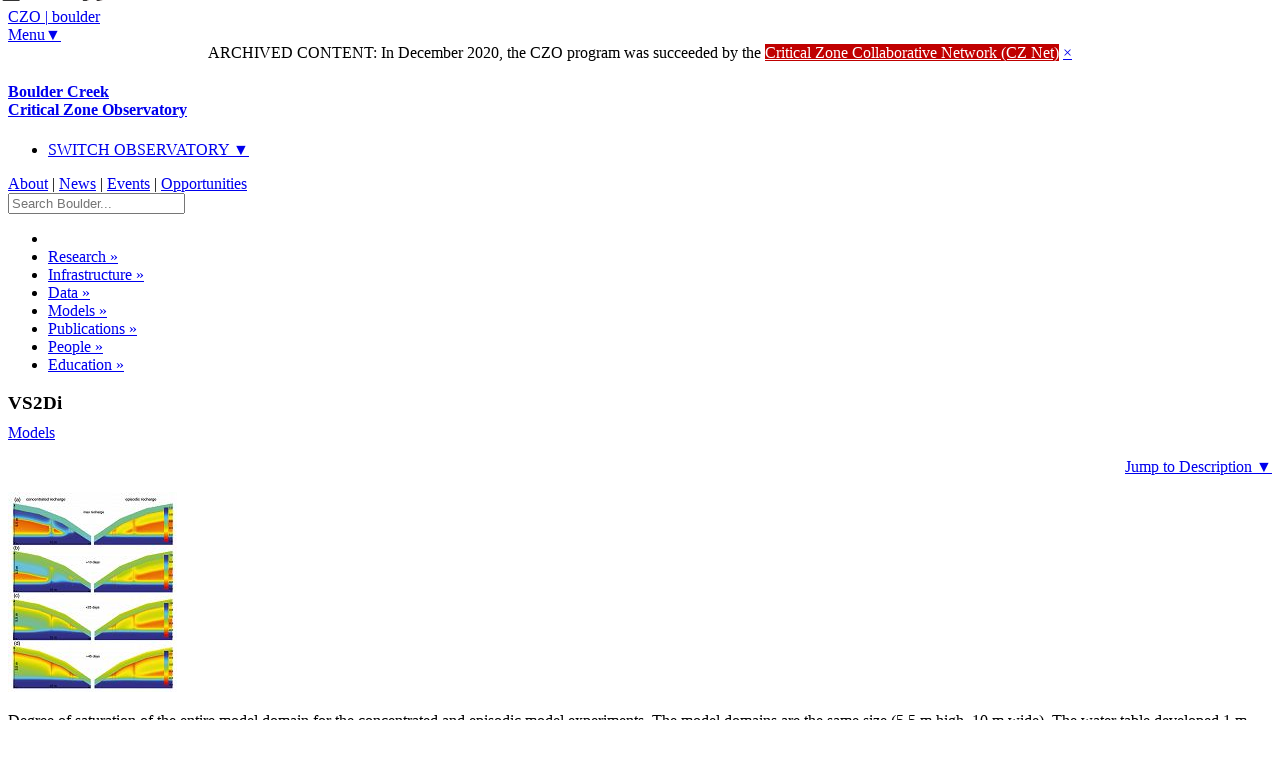

--- FILE ---
content_type: text/html
request_url: https://czo-archive.criticalzone.org/boulder/models/model_details/using-vs2di-to-study-aspect-related-controls-on-vadose-zone-moisture/
body_size: 26607
content:








<!DOCTYPE html>
<!-- paulirish.com/2008/conditional-stylesheets-vs-css-hacks-answer-neither/ -->
<!--[if lt IE 7]> <html class="no-js lt-ie9 lt-ie8 lt-ie7" lang="en"> <![endif]-->
<!--[if IE 7]>    <html class="no-js lt-ie9 lt-ie8" lang="en"> <![endif]-->
<!--[if IE 8]>    <html class="no-js lt-ie9" lang="en"> <![endif]-->
<!--[if gt IE 8]><!--> <html lang="en" class="no-js"> <!--<![endif]-->


<!-- Mirrored -->
<!-- Added by HTTrack --><meta http-equiv="content-type" content="text/html;charset=UTF-8" /><!-- /Added by HTTrack -->
<head>
<!-- Google tag (gtag.js) --> <script async src="https://www.googletagmanager.com/gtag/js?id=G-WTZ9XSCRK8"></script> <script> window.dataLayer = window.dataLayer || []; function gtag(){dataLayer.push(arguments);} gtag('js', new Date()); gtag('config', 'G-WTZ9XSCRK8'); </script>
	<![endif]-->

	<!-- IE Fix orbit captions, this conditional comment only needed for the few pages that have an orbit slider -->
	<!--[if lte IE 7]>
		<link rel="stylesheet" href="/stylesheets/czo_ie7.css">
	<![endif]-->

</head>

<body id="top">
	<!-- BANNER FOR PHONES
lies outside container to easily encompass full screen width -->
<div class="banner_phones row show-on-phones" role="banner">
		<div class="phone-three columns logo_phones">
		<a href="/boulder/">
			<div class="logo_phones_txt">
				<span class="logo_phones_czo">CZO</span>
				<span class="logo_phones_pipe">|</span>
				<span class="logo_phones_site">boulder</span>
<!-- 				<span class="logo_phones_dnarrow">&#9660;</span> -->
			</div>
		</a>
		</div>

		<div class="phone-one columns">
			<a class="radius small white button menu_phones" style="background-color: #fff;" href="#menu">Menu&#9660;</a>

		</div>
</div>

<!-- FOUNDATION CONTAINER -->
<div class="container">

	<!-- BANNER + MAIN MENU + MORE IN NO MARGINS SECTION -->
	<div class ="nomargins">




		<div class="alert-box error" style="margin-bottom:0; text-align:center;">
			ARCHIVED CONTENT: In December 2020, the CZO program was succeeded by the <a href="https://CriticalZone.org" style="color:white;text-decoration:underline;background-color:#c00000;">Critical Zone Collaborative Network (CZ&nbsp;Net)</a>
			<a href="#" class="close">&times;</a>
		</div>









		<!-- BANNER -->
		<div class="row">
			<div class="banner twelve columns hide-on-phones" role="banner">
				<h4><a href="/boulder/">Boulder Creek<br/>
				<span class="banner_subtitle">Critical Zone Observatory</span></a></h4>
				<div class="click-nav">
				  <ul class="no-js">
				    <li>
				      <a href="#" class="clicker">SWITCH OBSERVATORY ▼</a>
				      <ul>
				        <li><a href="/national/" class="national-dkcolor">NATIONAL PROGRAM</a></li>
				        <li><a href="/boulder/" class="boulder-dkcolor">BOULDER <span style="color:#999;">(CO)</span></a></li>
				        <li><a href="/calhoun/" class="calhoun-dkcolor">CALHOUN <span style="color:#999;">(SC)</span></a></li>
				        <li><a href="/catalina-jemez/" class="catalinajemez-dkcolor">CATALINA-JEMEZ <span style="color:#999;">(AZ/NM)</span></a></li>
				        <li><a href="/christina/" class="christina-dkcolor">CHRISTINA <span style="color:#999;">(DE/PA)</span></a></li>
				        <li><a href="/eel/" class="eel-dkcolor">EEL <span style="color:#999;">(CA)</span></a></li>
				        <li><a href="/iml/" class="iml-dkcolor">IML <span style="color:#999;">(IL/IA/MN)</span></a></li>
				        <li><a href="/luquillo/" class="luquillo-dkcolor">LUQUILLO <span style="color:#999;">(PR)</span></a></li>
				        <li><a href="/reynolds/" class="reynolds-dkcolor">REYNOLDS <span style="color:#999;">(ID)</span></a></li>
				        <li><a href="/shale-hills/" class="shalehills-dkcolor">SHALE HILLS <span style="color:#999;">(PA)</span></a></li>
				        <li><a href="/sierra/" class="sierra-dkcolor">SIERRA <span style="color:#999;">(CA)</span></a></li>
				      </ul>
				    </li>
				  </ul>
				</div>
				<div id="utility_nav">
					<a href="/boulder/about/" title="">About</a> | <a href="/boulder/news/" title="">News</a> | <a href="/boulder/events/" title="">Events</a> | <a href="/boulder/opportunities/" title="">Opportunities</a>
				</div>
				<div class="main_search_box">




<form action="/national/search-results/" id="cse-search-box">
  <div>

    <input type="text" placeholder="Search Boulder..." class="small input-text" />

  </div>
</form>




				</div>
			</div>
		</div>
				<!-- MAIN MENU -->
		<div class="row hide-on-phones">
			<div class="twelve columns main_menu" style="border-bottom-right-radius: 0px; border-bottom-left-radius: 0px;" role="navigation"> <!-- DO NOT REMOVE INLINE STYLE. this page needs the border radius inline here to better fit the bottom of the menu with the green box -->




		        		<ul class="sf-menu">
		        			<li><a class="sf-with-ul icon" href="/boulder/"><i class="icon-home homeiconcolor"></i></a></li>

		                	<li ><a class="sf-with-ul" href="/boulder/research/"> Research</a>
		                		<ul>
			                		<!-- <li><a href="/boulder/research/research-foci-boulder/">Research Foci</a></li> -->
			                		<li><a href="/boulder/research/multiple-disciplines-boulder/">Multiple Disciplines</a></li>
			                		<li><a href="/boulder/research/cross-czo-studies-boulder/">Cross-CZO Studies</a></li>
			                		<li><a href="/boulder/research/annual-activities-boulder/">Annual Activities</a></li>
			                		<li><a href="/boulder/research/annual-findings-boulder/">Annual Findings</a></li>
		                		</ul>
		                	</li>
			                <li ><a href="/boulder/infrastructure/"> Infrastructure</a>
			                	<ul>
			                		<li><a href="/boulder/infrastructure/field-areas-boulder/">Field Areas</a></li>
			                		<li><a href="/boulder/infrastructure/sensors-field-instruments-boulder/">Sensors & Field Instruments</a></li>
			                		<li><a href="/boulder/infrastructure/sample-collection-resources-boulder/">Sample Collection Resources</a></li>
			                		<li><a href="/boulder/infrastructure/gis-remote-sensing-geophysics-boulder/">GIS, Remote Sensing & Geophysics</a></li>
			                		<li><a href="/boulder/infrastructure/logistical-infrastructure-boulder/">Logistical Infrastructure</a></li>
		                		</ul>
			                </li>
			                <li ><a href="/boulder/data/"> Data</a>
			                	<ul>
			                		<li><a href="/boulder/data/datasets/">Dataset Listings</a></li>
		                		</ul>
			                </li>
			                <li class="current"><a href="/boulder/models/"> Models</a>
			                	<ul>
			                		<li><a href="/boulder/models/conceptual-models-boulder/">Conceptual</a></li>
			                		<li><a href="/boulder/models/numerical-models-boulder/">Numerical</a></li>
		                		</ul>
			                </li>
			                <li ><a href="/boulder/publications/"> Publications</a>
			                	<ul>
			                		<li><a href="/boulder/publications/paper-book/">Papers/ Books</a></li>
			                		<li><a href="/boulder/publications/talk-poster/">Talks/ Posters</a></li>
			                		<li><a href="/boulder/publications/dissertation-thesis/">Dissertations/ Theses</a></li>
			                		<li><a href="/boulder/publications/undergrad-thesis/">Undergrad Theses</a></li>
			                		<li><a href="/boulder/publications/report-proposal/">Reports/ Proposals</a></li>
		                		</ul>
			                </li>
			                <li ><a href="/boulder/people/"> People</a>
			                	<ul>
			                		<li><a href="/boulder/people/our-investigators/">Investigators</a></li>
			                		<li><a href="/boulder/people/our-staff/">Staff</a></li>
			                		<li><a href="/boulder/people/our-collaborators/">Collaborators</a></li>
			                		<li><a href="/boulder/people/our-grad-students/">Grad Students</a></li>
			                		<li><a href="/boulder/people/our-undergrads/">Undergrads</a></li>
		                		</ul>
			                </li>
			                <li ><a href="/boulder/education-outreach/"> Education</a>
			                	<ul>
			                		<li><a href="/boulder/education-outreach/k-12-education-boulder/">K-12 Education</a></li>
			                		<li><a href="/boulder/education-outreach/general-public-boulder/">General Public</a></li>
			                		<li><a href="/boulder/education-outreach/stakeholders-resource-managers-boulder/">Stakeholders & Resource Managers</a></li>
			                		<li><a href="/boulder/education-outreach/higher-education-boulder/">Higher Education</a></li>
			                		<li><a href="/boulder/education-outreach/research-community-boulder/">Research Community</a></li>
		                		</ul>
		                	</li>
		            	</ul>


			</div>
		</div>


	</div>

	<!-- PAGE TITLE + PREV/NEXT -->
	<div class="row">
	<div class="twelve columns">
	<div class ="nomargins2 colorsecondary">

		<!-- PAGE TITLE + PREV/NEXT -->
		<div class="row pagetitle">

			<div class="twelve columns">
				<div class="row">
					<div class="nine columns">
						<h3 class="titleh2" style="margin-bottom:0.5em;">VS2Di</h3>
					</div>
					<div class="three columns prevnext">
					<p class="rightalign" style="margin-top:0.3em;margin-bottom:1em;"><a href="/boulder/models/">Models</a></p>
					</div>
				</div>
			</div>
		</div>


	</div>
	</div>
	</div>

	<!-- REPRESENTATIVE IMAGE, DATE, SOURCE, SUMMARY, MODEL CATEGORIES -->
	<div class="nomargins">
	<div class="row">
		<div class="twelve columns">
		<div class="panel" style="padding-bottom:20px;">

			<div class="row">

			<div class="nine columns">
			<p class="show-on-phones" style="text-align:right;"><a href="#description">Jump to Description ▼</a></p>

							<div class="insetimage_left" style="width:25%;">
					<p>
					<a class="fancybox ajax" rel="group" data-title-id="repImage" href="/images/made/images/national/photos-and-images/Boulder/models/VSDi_900_1068_80auto.jpg">
					<img src="/images/made/images/national/photos-and-images/Boulder/models/VSDi_169_200_80auto_s.jpg" alt="" style="max-width:100%"/>
					</a>
					</p>

				</div>

				<!-- CAPTION FOR FANCYBOX LIGHTBOX REPRESENTATIVE IMAGE -->
				<div id="repImage" class="fancyboxhidden">
				    Degree of saturation of the entire model domain for the concentrated and episodic model experiments. The model domains are the same size (5.5 m high, 10 m wide). The water table developed 1 m above the bottom boundary and did not fluctuate significantly during the entire model period. (a) Models on the last day of recharge in the model year. (b) Model domains 10 days after the last recharge event. (c) Model domains 25 days after the last recharge event. (d) Model domains 45 days after the last recharge event. Figure 10 from Langston, A. L., Tucker, G. E., Anderson, R. S., & Anderson, S. P. (2015). Evidence for climatic and hillslope‐aspect controls on vadose zone hydrology and implications for saprolite weathering. Earth Surface Processes and Landforms.
				</div>

				<h4 style="margin-top:0em;">Using VS2Di to study aspect-related controls on vadose-zone moisture</h4>
				<h5 style="color:#73583d;">2D model of subsurface moisture dynamics in the vadose zone. Model written by R. Healy, USGS.</h5>

				<p style="margin-top:1.5em;">
				Model Category:

					<a href="/boulder/models/numerical-models-boulder/">Numerical</a>
				</p>

								<p class="clearfix"><em>Image: Degree of saturation of the entire model domain for the concentrated and episodic model experiments. The model domains are the same size (5.5 m high, 10 m wide). The water table developed 1 m above the bottom boundary and did not fluctuate significantly during the entire model period. (a) Models on the last day of recharge in the model year. (b) Model domains 10 days after the last recharge event. (c) Model domains 25 days after the last recharge event. (d) Model domains 45 days after the last recharge event. Figure 10 from Langston, A. L., Tucker, G. E., Anderson, R. S., & Anderson, S. P. (2015). Evidence for climatic and hillslope‐aspect controls on vadose zone hydrology and implications for saprolite weathering. Earth Surface Processes and Landforms.</em></p>

								<!-- CZO AUTHORS -->
				<hr/>
				<ul class="block-grid mobile three-up" style="margin-top:2em;">

				<li>
						<div class="row display" style="min-height:8em;">
							<div class="four phone-one columns">
							<a href="/boulder/people/person/tucker-greg/"><img src="/images/made/images/national/portraits/Boulder/grand_canyon1.jpg_200_200_80auto_s_c1.jpg" alt="" style="max-width:100%"/></a>
							</div>
							<div class="eight phone-three columns boldanchor">
							<p style="font-size:1.1em;"><a  href="/boulder/people/person/tucker-greg/">Greg  Tucker</a></p>
							<p style="margin-top:-1.2em; font-size:0.9em;">
														 Boulder, INVESTIGATOR
							</p>
							</div>
						</div>
				</li>

				<li>
						<div class="row display" style="min-height:8em;">
							<div class="four phone-one columns">
							<a href="/boulder/people/person/langston-abigail/"><img src="/images/made/images/national/portraits/Boulder/Langston-Abigail_200_200_80auto_s_c1.jpg" alt="" style="max-width:100%"/></a>
							</div>
							<div class="eight phone-three columns boldanchor">
							<p style="font-size:1.1em;"><a  href="/boulder/people/person/langston-abigail/">Abigail Langston</a></p>
							<p style="margin-top:-1.2em; font-size:0.9em;">
														 Boulder, GRAD STUDENT
							</p>
							</div>
						</div>
				</li>

				<li>
						<div class="row display" style="min-height:8em;">
							<div class="four phone-one columns">
							<a href="/boulder/people/person/anderson-robert-s/"><img src="/images/made/images/national/portraits/Boulder/anderson-bob_a_manipulated2_200_200_80auto_s_c1.jpg" alt="" style="max-width:100%"/></a>
							</div>
							<div class="eight phone-three columns boldanchor">
							<p style="font-size:1.1em;"><a  href="/boulder/people/person/anderson-robert-s/">Robert Anderson</a></p>
							<p style="margin-top:-1.2em; font-size:0.9em;">
														 Boulder, INVESTIGATOR
							</p>
							</div>
						</div>
				</li>

				<li>
						<div class="row display" style="min-height:8em;">
							<div class="four phone-one columns">
							<a href="/boulder/people/person/anderson-suzanne/"><img src="/images/made/images/national/portraits/Boulder/AndersonSuzanne_200_200_80auto_s_c1.jpg" alt="" style="max-width:100%"/></a>
							</div>
							<div class="eight phone-three columns boldanchor">
							<p style="font-size:1.1em;"><a  href="/boulder/people/person/anderson-suzanne/">Suzanne Anderson</a></p>
							<p style="margin-top:-1.2em; font-size:0.9em;">
														 Boulder, INVESTIGATOR
							</p>
							</div>
						</div>
				</li>

				</ul>



			</div>


			<!-- SIDEBAR WITH POTENTIAL LINKS TO SOURCE NATL DISCIPLINE TAGS, CZOs, EXTERNAL LINKS etc -->
			<div class="three columns">

				<p style="text-align:right;margin-top:2em;">

					<a class="icon" href="/boulder/research/discipline-tags/hydrology/#models"><i class="icon-shuffle" style="font-size:1.3em;"></i> Hydrology</a><br>

					<a class="icon" href="/boulder/research/discipline-tags/geomorphology/#models"><i class="icon-picture" style="font-size:1.3em;"></i> Geomorphology</a><br>

					<a class="icon" href="/boulder/research/discipline-tags/geology-chronology/#models"><i class="icon-back-in-time" style="font-size:1.3em;"></i> Geology / Chronology</a><br>

					<a class="icon" href="/boulder/research/discipline-tags/climatology-meteorology/#models"><i class="icon-rain" style="font-size:1.3em;"></i> Climatology / Meteorology</a><br>

				</p>

				<h6 style="text-align:right;line-height:1.5;">

					<a href="/boulder/models/">Boulder</a><br/>

				</h6>

								<h5 style="text-align:right;margin-top:2em;">Links</h5>

					<p style="text-align:right; margin-bottom:0.5em;">
						<a href="http://wwwbrr.cr.usgs.gov/projects/GW_Unsat/vs2di1.3/">USGS VS2DI - Version 1.3</a>
					</p>



			</div>

			</div>

		</div>
		</div>
	</div>
	</div>

	<!-- DESCRIPTION  -->
	<a name="description"></a>
	<div class="row row_topmargin">
	<div class="twelve columns">

		<div class="flexwfontrow flexwidthrow columns">


					<div class="firstyletter"><p>
	Through the delivery of water in snowmelt, climate should govern the rate and extent of saprolite formation in snow-dominated mountain watersheds, yet the mechanisms by which water flows deeply into regolith are largely unexplored. We used BcCZO data, in conjunction with a model of water movement in soil and saprolite, to link rainfall, snow depth, and water content data from both soil and shallow saprolite to document vadose zone dynamics in two montane catchments over 2 years. Measurements of snow pack thickness and soil moisture reveal strong contrasts between north- and south-facing slopes in both the timing of meltwater delivery and the duration of significant soil wetting in the shallow vadose zone. Despite similar magnitudes of snowmelt recharge, north-facing slopes have higher sustained soil moisture compared to south-facing slopes. To help interpret these observations, we use a 2D numerical model of vadose zone dynamics (VS2D) to calculate the expected space&ndash;time moisture patterns on an idealized hillslope under two wetting scenarios: a single sustained recharge pulse versus a set of short pulses. The model predicts that the duration of the recharge event exerts a stronger control on the depth and residence time of water in the upper unsaturated zone than the magnitude of the recharge event. Model calculations also imply that water should move more slowly through the subsurface and downward water flux should be substantially reduced when water is applied in several pulses rather than in one sustained event. The results suggest that thicker soil and more deeply weathered rock on north-facing slopes may reflect greater water supply to the deep subsurface.</p>
</div>






					<!-- CAPTIONS FOR FANCYBOX LIGHTBOX IMAGES -->




		</div>

	</div>
	</div>




		<!-- PUBLICATIONS ROW -->
	<div class="row">
		<div class="twelve columns">
			<hr/>
			<h4>Publications</h4>


				<div class="row basictext pubs">


<div class="six columns">

					<p  class="featuredlabel" style="text-align:left;">2015 </p>
					<p><a href="/boulder/publications/pub/langston-et-al-2015-evidence-for-climatic-and-hillslope-aspect-controls-on-/">Evidence for climatic and hillslope-aspect controls on vadose zone moisture and saprolite weathering</a>. <span style="color:#73583d;">Langston, A. L., Tucker,G. E., Anderson, R. S. and Anderson, S. P. (2015):</span> <em>ESPL, 40 1254-1269</em>  </p><!-- end pub-->
</div>


				</div>

		</div>
	</div>














		<!-- EXPLORE FURTHER ROW -->
	<div class="exploreborder">
	</div>

	<div class="row hide-on-phones explorefurther">
		<div class="twelve columns">
			<h4>Explore Further</h4>


									<p>
					<span style="text-transform:uppercase;"><a href="/boulder/models/">models</a></span> |

					    <a href="/boulder/models/conceptual-models-boulder/">Conceptual Models</a> |
					    <a href="/boulder/models/numerical-models-boulder/">Numerical Models</a>
					</p>


		</div>
	</div>

	<!-- PHONE NAVIGATION ROW -->
	<div class="row show-on-phones explorefurther_ph">
		<div class="twelve columns">

			<h4>Explore Further</h4>

			<p id="menu"><a class="radius small white button explore_top" href="#top">▲TOP</a></p>
			<p class="clearfix">&nbsp;</p>

			<form action="/national/search-results/" id="cse-search-box">
			  <div>

			    <input type="text" placeholder="Search Boulder..." class="small input-text" />

			  </div>
			</form>

				<p class="utility_nav_phones" aria-label="utility" role="navigation"><a href="/boulder/about/" title="">About</a> | <a href="/boulder/news/" title="">News</a> | <a href="/boulder/events/" title="">Events</a> | <a href="/boulder/opportunities/" title="">Opportunities</a> </p>

			<dl class="vertical tabs subnav_phones" aria-label="secondary" role="navigation">

													<dd><a href="/boulder/models/"><span style="text-transform:uppercase;">models</span></a></dd>

							  <dd><a href="/boulder/models/conceptual-models-boulder/">Conceptual Models</a></dd>

							  <dd><a href="/boulder/models/numerical-models-boulder/">Numerical Models</a></dd>




			</dl>

		</div>
	</div>

	<!-- LOCAL FOOTER ROW -->
	<div class="row footer_local">
		<div class="twelve columns">

						<h3><a href="/boulder/" style="text-decoration:underline;"><span style="text-transform:uppercase;">Boulder</span> CZO</a></h3>

			<p><a href="/boulder/about/contact-us-boulder/">Contact Us</a> | <a href="/boulder/about/partner-organizations-boulder/">See Our Partners</a> </p>

		</div>
	</div>

		<!-- NATIONAL FOOTER ROW, NOT PHONES-->
	<div class="row footer_natl hide-on-phones">

		<div class="seven columns footersect">
			<img src="/images/national/banners-footers-ui/tree_person.png" alt="" style="position:absolute; top:-176px; left:-120px;">

			<a href="/national/" class="footer_logoblock">
			<h2>
				<span class="footer_logo">CZO</span>
				<span class="footer_logo_pipe">|</span>
			</h2>
			<h4 class="clearfix">CRITICAL ZONE OBSERVATORIES<br/>
				<span class="footer_logo_subtitle">U.S. NSF National Program</span>
			</h4>
			</a>


			<p class="tagline">Studying the zone where rock meets life</p>
		</div>

		<div class="five columns footersect footerpartners">
		<p style="margin-bottom:0.3em;"><a href="https://www.nsf.gov/">National Science Foundation</a></p>
		<p><a href="https://www.czen.org/">CZEN: CZO's key partner</a></p>




 		<div class="socialbuttons">
 			<a href="https://twitter.com/bc_czo/" target="_blank"><img src="/images/national/banners-footers-ui/social-twitter-icon-36px.png"  alt=""></a>
	 		<a href="https://www.youtube.com/channel/UCW1Qq29upFtMBc6nM3I0qgw/videos" target="_blank"><img src="/images/national/banners-footers-ui/social-youtube-icon-36px.png"  alt=""></a>
 			<a href="https://www.facebook.com/BoulderCreekCZO/" target="_blank"><img src="/images/national/banners-footers-ui/social-facebook-icon-36px.png"  alt=""></a>
	 		<a href="https://us11.campaign-archive.com/home/?u=352231f5e14f7bad9721e3a45&amp;id=330ade1465" target="_blank"><img src="/images/national/banners-footers-ui/social-mail-icon-36px.png"  alt=""></a>
 		</div>






















		</div>

	</div>

</div><!-- close container   -->
	<!-- NATIONAL FOOTER ROW, PHONES-->
	<div class="row show-on-phones footer_natl_phones">
		<div class="footer_natl_phones_inner">

			<img src="/images/national/banners-footers-ui/tree_person.png" width="180" alt="" style="position:absolute; top:-115px; left:-76px;">

			<h2 id="bottom"><span class="footer_logo_phones">CZO</span>
			<span class="footer_logo_pipe">|</span></h2>
			<h4 class="footer_natl_phones clearfix">CRITICAL ZONE OBSERVATORIES<br/>
				<span class="footer_logo_subtitle">U.S. NSF National Program</span></h4>

			<dl class="vertical tabs footernav_phones" role="navigation">
				<dd><a href="/national/">NATIONAL PROGRAM</a></dd>
				<dd><a href="/boulder/">BOULDER</a></dd>
				<dd><a href="/calhoun/">CALHOUN</a></dd>
				<dd><a href="/catalina-jemez/">CATALINA-JEMEZ</a></dd>
				<dd><a href="/christina/">CHRISTINA</a></dd>
				<dd><a href="/eel/">EEL</a></dd>
				<dd><a href="/iml/">IML</a></dd>
				<dd><a href="/luquillo/">LUQUILLO</a></dd>
				<dd><a href="/reynolds/">REYNOLDS</a></dd>
				<dd><a href="/shale-hills/">SHALE HILLS</a></dd>
				<dd><a href="/sierra/">SIERRA</a></dd>
			</dl>

			<a class="radius small black button" href="#top" style="float:right;background-color:#666; color:#ccc;margin-top:0px; margin-right:20px;">▲TOP</a>

			<p class="clearfix">&nbsp;</p>
			<p class="tagline" style="margin: 20px 20px 30px 20px; text-align:center;">Studying the zone where rock meets life</p>




 		<div class="socialbuttons">
 			<a href="https://twitter.com/bc_czo/" target="_blank"><img src="/images/national/banners-footers-ui/social-twitter-icon-36px.png"  alt=""></a>
	 		<a href="https://www.youtube.com/channel/UCW1Qq29upFtMBc6nM3I0qgw/videos" target="_blank"><img src="/images/national/banners-footers-ui/social-youtube-icon-36px.png"  alt=""></a>
 			<a href="https://www.facebook.com/BoulderCreekCZO/" target="_blank"><img src="/images/national/banners-footers-ui/social-facebook-icon-36px.png"  alt=""></a>
	 		<a href="https://eepurl.com/brJNub" target="_blank"><img src="/images/national/banners-footers-ui/social-mail-icon-36px.png"  alt=""></a>
 		</div>




















		</div>
	</div>

<!-- Included JS Files -->
<script src="/assets/js/jquery.min.js"></script>
<script src="/assets/js/modernizr.foundation.js"></script>
<script src="/assets/js/foundation.js"></script>
<script src="/assets/js/app.js"></script>

<!-- superfish nav bar  -->
<script src="/assets/js/hoverIntent.js"></script>
<script src="/assets/js/superfish.js"></script>

<!-- fancybox lightbox  -->
<script src="/assets/js/jquery.fancybox.pack.js?v=2.1.0"></script>


<!-- initialise Superfish -->
<script>
    $(document).ready(function(){
        $("ul.sf-menu").superfish({
            //pathClass:  'current'
        });
    });
</script>


<!-- initialize fancyBox to use a separate div for formatted title/caption texgt-->
<!--
note that jquery-fancybox.pack.js modified
minWidth changed from 100 to 240
title type : 'float' changed to inside
-->
<script type='text/javascript'>//<![CDATA[
$(function(){
$(".fancybox")
    .fancybox({
        beforeLoad: function() {
            var el, id = $(this.element).data('title-id');

            if (id) {
                el = $('#' + id);

                if (el.length) {
                    this.title = el.html();
                }
            }
        }
    });
});//]]>
</script>


<script>
$(function() {
	// Clickable Dropdown for the CZO switcher
	$('.click-nav > ul').toggleClass('no-js js');
	$('.click-nav .js ul').hide();
	$('.click-nav .js').click(function(e) {
		$('.click-nav .js ul').slideToggle(200);
		$('.clicker').toggleClass('active');
		e.stopPropagation();
	});
	$(document).click(function() {
		if ($('.click-nav .js ul').is(':visible')) {
			$('.click-nav .js ul', this).slideUp();
			$('.clicker').removeClass('active');
		}
	});
});
</script>


</body>

<!-- Mirrored -->
</html>
